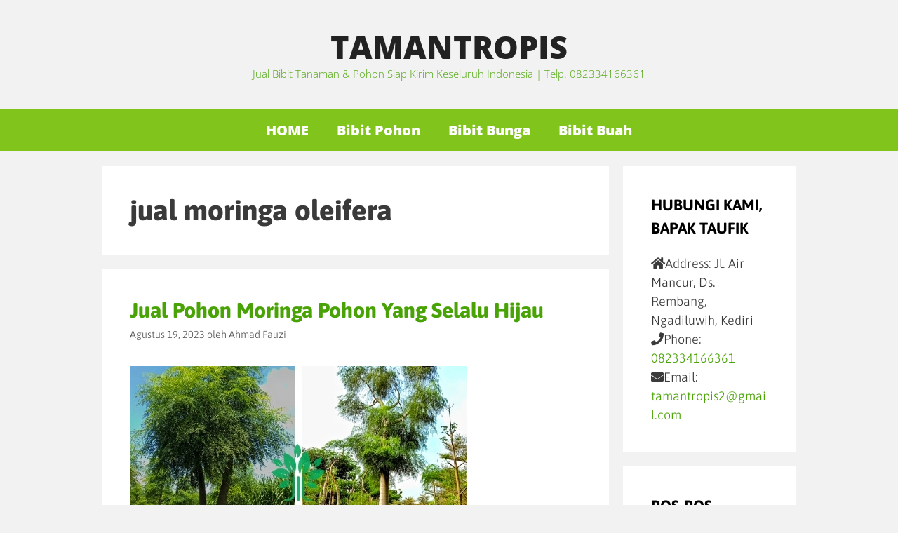

--- FILE ---
content_type: text/html; charset=UTF-8
request_url: https://www.tamantropis.com/tag/jual-moringa-oleifera/
body_size: 10350
content:
<!DOCTYPE html><html lang="id"><head><meta charset="UTF-8"><meta name='robots' content='index, follow, max-image-preview:large, max-snippet:-1, max-video-preview:-1' /><meta name="viewport" content="width=device-width, initial-scale=1"><title>jual moringa oleifera Archives - TAMANTROPIS</title><link rel="canonical" href="https://www.tamantropis.com/tag/jual-moringa-oleifera/" /><meta property="og:locale" content="id_ID" /><meta property="og:type" content="article" /><meta property="og:title" content="jual moringa oleifera Archives - TAMANTROPIS" /><meta property="og:url" content="https://www.tamantropis.com/tag/jual-moringa-oleifera/" /><meta property="og:site_name" content="TAMANTROPIS" /><meta name="twitter:card" content="summary_large_image" /> <script type="application/ld+json" class="yoast-schema-graph">{"@context":"https://schema.org","@graph":[{"@type":"CollectionPage","@id":"https://www.tamantropis.com/tag/jual-moringa-oleifera/","url":"https://www.tamantropis.com/tag/jual-moringa-oleifera/","name":"jual moringa oleifera Archives - TAMANTROPIS","isPartOf":{"@id":"https://www.tamantropis.com/#website"},"primaryImageOfPage":{"@id":"https://www.tamantropis.com/tag/jual-moringa-oleifera/#primaryimage"},"image":{"@id":"https://www.tamantropis.com/tag/jual-moringa-oleifera/#primaryimage"},"thumbnailUrl":"https://www.tamantropis.com/wp-content/uploads/2023/08/1.jpg","breadcrumb":{"@id":"https://www.tamantropis.com/tag/jual-moringa-oleifera/#breadcrumb"},"inLanguage":"id"},{"@type":"ImageObject","inLanguage":"id","@id":"https://www.tamantropis.com/tag/jual-moringa-oleifera/#primaryimage","url":"https://www.tamantropis.com/wp-content/uploads/2023/08/1.jpg","contentUrl":"https://www.tamantropis.com/wp-content/uploads/2023/08/1.jpg","width":480,"height":320,"caption":"pohon moringa"},{"@type":"BreadcrumbList","@id":"https://www.tamantropis.com/tag/jual-moringa-oleifera/#breadcrumb","itemListElement":[{"@type":"ListItem","position":1,"name":"Home","item":"https://www.tamantropis.com/"},{"@type":"ListItem","position":2,"name":"jual moringa oleifera"}]},{"@type":"WebSite","@id":"https://www.tamantropis.com/#website","url":"https://www.tamantropis.com/","name":"TAMANTROPIS","description":"Jual Bibit Tanaman &amp; Pohon Siap Kirim Keseluruh Indonesia | Telp. 082334166361","potentialAction":[{"@type":"SearchAction","target":{"@type":"EntryPoint","urlTemplate":"https://www.tamantropis.com/?s={search_term_string}"},"query-input":{"@type":"PropertyValueSpecification","valueRequired":true,"valueName":"search_term_string"}}],"inLanguage":"id"}]}</script> <link href='https://fonts.gstatic.com' crossorigin rel='preconnect' /><link href='https://fonts.googleapis.com' crossorigin rel='preconnect' /><link rel="alternate" type="application/rss+xml" title="TAMANTROPIS &raquo; Feed" href="https://www.tamantropis.com/feed/" /><link rel="alternate" type="application/rss+xml" title="TAMANTROPIS &raquo; Umpan Komentar" href="https://www.tamantropis.com/comments/feed/" /><link rel="alternate" type="application/rss+xml" title="TAMANTROPIS &raquo; jual moringa oleifera Umpan Tag" href="https://www.tamantropis.com/tag/jual-moringa-oleifera/feed/" /><link data-optimized="2" rel="stylesheet" href="https://www.tamantropis.com/wp-content/litespeed/css/fb81ea73e69abed695284b4c1518f3dd.css?ver=ce623" /> <script src="https://www.tamantropis.com/wp-includes/js/jquery/jquery.min.js?ver=3.7.1" id="jquery-core-js"></script> <link rel="https://api.w.org/" href="https://www.tamantropis.com/wp-json/" /><link rel="alternate" title="JSON" type="application/json" href="https://www.tamantropis.com/wp-json/wp/v2/tags/167" /><link rel="EditURI" type="application/rsd+xml" title="RSD" href="https://www.tamantropis.com/xmlrpc.php?rsd" /><meta name="generator" content="WordPress 6.7.4" /><noscript><iframe src="https://www.googletagmanager.com/ns.html?id=GTM-MF4CCL5" height="0" width="0"></iframe></noscript> <script>(function(w,d,s,l,i){w[l]=w[l]||[];w[l].push({'gtm.start':
new Date().getTime(),event:'gtm.js'});var f=d.getElementsByTagName(s)[0],
j=d.createElement(s),dl=l!='dataLayer'?'&l='+l:'';j.async=true;j.src=
'https://www.googletagmanager.com/gtm.js?id='+i+dl;f.parentNode.insertBefore(j,f);
})(window,document,'script','dataLayer','GTM-MF4CCL5');</script> <meta name="generator" content="Elementor 3.32.1; features: additional_custom_breakpoints; settings: css_print_method-external, google_font-enabled, font_display-auto"><link rel="icon" href="https://www.tamantropis.com/wp-content/uploads/2023/07/cropped-1688799281620-32x32.png" sizes="32x32" /><link rel="icon" href="https://www.tamantropis.com/wp-content/uploads/2023/07/cropped-1688799281620-192x192.png" sizes="192x192" /><link rel="apple-touch-icon" href="https://www.tamantropis.com/wp-content/uploads/2023/07/cropped-1688799281620-180x180.png" /><meta name="msapplication-TileImage" content="https://www.tamantropis.com/wp-content/uploads/2023/07/cropped-1688799281620-270x270.png" /></head><body class="archive tag tag-jual-moringa-oleifera tag-167 wp-embed-responsive right-sidebar nav-below-header separate-containers fluid-header active-footer-widgets-0 nav-aligned-center header-aligned-center dropdown-hover elementor-default elementor-kit-10753" itemtype="https://schema.org/Blog" itemscope>
<a class="screen-reader-text skip-link" href="#content" title="Langsung ke isi">Langsung ke isi</a><header class="site-header" id="masthead" aria-label="Situs"  itemtype="https://schema.org/WPHeader" itemscope><div class="inside-header grid-container grid-parent"><div class="site-branding"><p class="main-title" itemprop="headline">
<a href="https://www.tamantropis.com/" rel="home">
TAMANTROPIS
</a></p><p class="site-description" itemprop="description">
Jual Bibit Tanaman & Pohon Siap Kirim Keseluruh Indonesia | Telp. 082334166361</p></div></div></header><nav class="main-navigation sub-menu-right" id="site-navigation" aria-label="Utama"  itemtype="https://schema.org/SiteNavigationElement" itemscope><div class="inside-navigation grid-container grid-parent">
<button class="menu-toggle" aria-controls="primary-menu" aria-expanded="false">
<span class="mobile-menu">Menu</span>				</button><div id="primary-menu" class="main-nav"><ul id="menu-home" class=" menu sf-menu"><li id="menu-item-4135" class="menu-item menu-item-type-custom menu-item-object-custom menu-item-4135"><a href="/">HOME</a></li><li id="menu-item-10603" class="menu-item menu-item-type-custom menu-item-object-custom menu-item-10603"><a href="http://www.tamantropis.com/category/bibit-pohon/">Bibit Pohon</a></li><li id="menu-item-10604" class="menu-item menu-item-type-custom menu-item-object-custom menu-item-10604"><a href="http://www.tamantropis.com/category/bibit-bunga/">Bibit Bunga</a></li><li id="menu-item-10605" class="menu-item menu-item-type-custom menu-item-object-custom menu-item-10605"><a href="http://www.tamantropis.com/category/bibit-buah/">Bibit Buah</a></li></ul></div></div></nav><div class="site grid-container container hfeed grid-parent" id="page"><div class="site-content" id="content"><div class="content-area grid-parent mobile-grid-100 grid-75 tablet-grid-75" id="primary"><main class="site-main" id="main"><header class="page-header" aria-label="Halaman"><h1 class="page-title">
jual moringa oleifera</h1></header><article id="post-11884" class="post-11884 post type-post status-publish format-standard has-post-thumbnail hentry category-jual-pohon-moringa tag-jual-bibit-pohon-kelor tag-jual-bibit-pohon-moringa tag-jual-limaran tag-jual-moringa-douhardii tag-jual-moringa-hildebrandtii tag-jual-moringa-oleifera tag-jual-moringa-peregrina tag-jual-pohon-kelor" itemtype="https://schema.org/CreativeWork" itemscope><div class="inside-article"><header class="entry-header" aria-label="Konten"><h2 class="entry-title" itemprop="headline"><a href="https://www.tamantropis.com/jual-pohon-moringa/" rel="bookmark">Jual Pohon Moringa Pohon Yang Selalu Hijau</a></h2><div class="entry-meta">
<span class="posted-on"><time class="entry-date published" datetime="2023-08-19T14:04:15+07:00" itemprop="datePublished">Agustus 19, 2023</time></span> <span class="byline">oleh <span class="author vcard" itemprop="author" itemtype="https://schema.org/Person" itemscope><a class="url fn n" href="https://www.tamantropis.com/author/ahmad_fauzi/" title="Lihat semua tulisan oleh Ahmad Fauzi" rel="author" itemprop="url"><span class="author-name" itemprop="name">Ahmad Fauzi</span></a></span></span></div></header><div class="post-image">
<a href="https://www.tamantropis.com/jual-pohon-moringa/">
<img fetchpriority="high" width="480" height="320" src="//www.tamantropis.com/wp-content/plugins/a3-lazy-load/assets/images/lazy_placeholder.gif" data-lazy-type="image" data-src="https://www.tamantropis.com/wp-content/uploads/2023/08/1.jpg" class="lazy lazy-hidden attachment-full size-full wp-post-image" alt="pohon moringa" itemprop="image" decoding="async" srcset="" data-srcset="https://www.tamantropis.com/wp-content/uploads/2023/08/1.jpg 480w, https://www.tamantropis.com/wp-content/uploads/2023/08/1-300x200.jpg 300w" sizes="(max-width: 480px) 100vw, 480px" /><noscript><img width="480" height="320" src="https://www.tamantropis.com/wp-content/uploads/2023/08/1.jpg" class="attachment-full size-full wp-post-image" alt="pohon moringa" itemprop="image" decoding="async" srcset="https://www.tamantropis.com/wp-content/uploads/2023/08/1.jpg 480w, https://www.tamantropis.com/wp-content/uploads/2023/08/1-300x200.jpg 300w" sizes="(max-width: 480px) 100vw, 480px" /></noscript>
</a></div><div class="entry-summary" itemprop="text"><p>Jual Pohon Moringa dengan stok yang selalu ada, siap kirim ke seluruh Indonesia. Melayani pembelian untuk proyek perusahaan dan perorangan.</p></div><footer class="entry-meta" aria-label="Meta postingan">
<span class="cat-links"><span class="screen-reader-text">Kategori </span><a href="https://www.tamantropis.com/category/jual-pohon-moringa/" rel="category tag">Jual Pohon Moringa</a></span> <span class="tags-links"><span class="screen-reader-text">Tag </span><a href="https://www.tamantropis.com/tag/jual-bibit-pohon-kelor/" rel="tag">jual bibit pohon kelor</a>, <a href="https://www.tamantropis.com/tag/jual-bibit-pohon-moringa/" rel="tag">jual bibit pohon moringa</a>, <a href="https://www.tamantropis.com/tag/jual-limaran/" rel="tag">jual limaran</a>, <a href="https://www.tamantropis.com/tag/jual-moringa-douhardii/" rel="tag">jual moringa douhardii</a>, <a href="https://www.tamantropis.com/tag/jual-moringa-hildebrandtii/" rel="tag">jual moringa hildebrandtii</a>, <a href="https://www.tamantropis.com/tag/jual-moringa-oleifera/" rel="tag">jual moringa oleifera</a>, <a href="https://www.tamantropis.com/tag/jual-moringa-peregrina/" rel="tag">jual moringa peregrina</a>, <a href="https://www.tamantropis.com/tag/jual-pohon-kelor/" rel="tag">jual pohon kelor</a></span></footer></div></article></main></div><div class="widget-area sidebar is-right-sidebar grid-25 tablet-grid-25 grid-parent" id="right-sidebar"><div class="inside-right-sidebar"><aside id="custom_html-2" class="widget_text widget inner-padding widget_custom_html"><div class="textwidget custom-html-widget"><h2 class="widget-title">Hubungi kami, Bapak Taufik</h2><div class="contact-address"><span><i class="fa fa-home"></i>Address: </span>Jl. Air Mancur, Ds. Rembang, Ngadiluwih, Kediri</div><div class="contact-phone"><span><i class="fa fa-phone"></i>Phone: </span><a href="https://pesan.today/wa-tanaman-web">082334166361</a></div><div class="contact-email"><span><i class="fa fa-envelope"></i>Email: </span><a href="mailto:tamantropis2@gmail.com">tamantropis2@gmail.com</a></div></div></aside><aside id="recent-posts-3" class="widget inner-padding widget_recent_entries"><h2 class="widget-title">Pos-pos Terbaru</h2><ul><li>
<a href="https://www.tamantropis.com/alpukat-cuba-solusi-tepat-untuk-konsumsi-sehat-dan-usaha-pertanian/">Alpukat Cuba, Solusi Tepat Untuk Konsumsi Sehat Dan Usaha Pertanian</a></li><li>
<a href="https://www.tamantropis.com/tanaman-kelengkeng-buah-unggul-yang-membawa-banyak-keuntungan/">Tanaman Kelengkeng, Buah Unggul Yang Membawa Banyak Keuntungan</a></li><li>
<a href="https://www.tamantropis.com/jual-bibit-kelengkeng-unggul-siap-tanam-hasil-manis-dan-menguntungkan/">Jual Bibit Kelengkeng Unggul Siap Tanam, Hasil Manis Dan Menguntungkan</a></li><li>
<a href="https://www.tamantropis.com/jual-bibit-alpukat-cuba-premium-pertumbuhan-lebih-maksimal/">Jual Bibit Alpukat Cuba Premium, Pertumbuhan Lebih Maksimal</a></li><li>
<a href="https://www.tamantropis.com/jual-bibit-alpukat-red-vietnam-berkualitas-untuk-seluruh-indonesia/">Jual Bibit Alpukat Red Vietnam Berkualitas Untuk Seluruh Indonesia</a></li><li>
<a href="https://www.tamantropis.com/alpukat-red-vietnam-varietas-unggul-dengan-keunikan-yang-memikat/">Alpukat Red Vietnam, Varietas Unggul Dengan Keunikan Yang Memikat</a></li><li>
<a href="https://www.tamantropis.com/jual-bibit-alpukat-siger-produktif-harga-bersahabat-kualitas-istimewa/">Jual Bibit Alpukat Siger Produktif, Harga Bersahabat Kualitas Istimewa</a></li><li>
<a href="https://www.tamantropis.com/alpukat-siger-varietas-lokal-favorit-dengan-buah-tebal-dan-gurih/">Alpukat Siger: Varietas Lokal Favorit Dengan Buah Tebal Dan Gurih</a></li><li>
<a href="https://www.tamantropis.com/jual-bibit-alpukat-mentega-sehat-solusi-cerdas-untuk-pertanian-sukses/">Jual Bibit Alpukat Mentega Sehat, Solusi Cerdas Untuk Pertanian Sukses</a></li><li>
<a href="https://www.tamantropis.com/alpukat-mentega-buah-unggul-dengan-rasa-lezat-dan-nilai-ekonomi-tinggi/">Alpukat Mentega: Buah Unggul Dengan Rasa Lezat Dan Nilai Ekonomi Tinggi</a></li><li>
<a href="https://www.tamantropis.com/jual-bibit-alpukat-aligator-asli-pilihan-solusi-tepat-untuk-kesuksesan-usaha/">Jual Bibit Alpukat Aligator Asli Pilihan, Solusi Tepat Untuk Kesuksesan Usaha</a></li><li>
<a href="https://www.tamantropis.com/alpukat-aligator-buah-jumbo-kaya-manfaat-dan-peluang-usaha-menjanjikan/">Alpukat Aligator: Buah Jumbo Kaya Manfaat Dan Peluang Usaha Menjanjikan</a></li><li>
<a href="https://www.tamantropis.com/jual-bibit-alpukat-miki-asli-terbaik-untuk-hasil-panen-melimpah/">Jual Bibit Alpukat Miki Asli Terbaik Untuk Hasil Panen Melimpah</a></li><li>
<a href="https://www.tamantropis.com/alpukat-miki-investasi-buah-unggul-yang-menguntungkan/">Alpukat Miki: Investasi Buah Unggul Yang Menguntungkan</a></li><li>
<a href="https://www.tamantropis.com/jual-bibit-alpukat-hass-unggul-dengan-daya-tumbuh-tinggi/">Jual Bibit Alpukat Hass Unggul Dengan Daya Tumbuh Tinggi</a></li><li>
<a href="https://www.tamantropis.com/alpukat-hass-buah-premium-dengan-permintaan-tinggi-di-pasar-global/">Alpukat Hass Buah Premium Dengan Permintaan Tinggi Di Pasar Global</a></li><li>
<a href="https://www.tamantropis.com/jual-bibit-alpukat-berkualitas-tinggi-dengan-pelayanan-ramah-dan-aman/">Jual Bibit Alpukat Berkualitas Tinggi Dengan Pelayanan Ramah Dan Aman</a></li><li>
<a href="https://www.tamantropis.com/tanaman-alpukat-buah-super-dengan-segudang-manfaat/">Tanaman Alpukat: Buah Super Dengan Segudang Manfaat</a></li><li>
<a href="https://www.tamantropis.com/jual-bibit-kakao-unggul-berkualitas-untuk-panen-berlimpah/">Jual Bibit Kakao Unggul Berkualitas Untuk Panen Berlimpah</a></li><li>
<a href="https://www.tamantropis.com/pohon-kakao-tanaman-penghasil-cokelat-bernilai-tinggi/">Pohon Kakao: Tanaman Penghasil Cokelat Bernilai Tinggi</a></li><li>
<a href="https://www.tamantropis.com/jual-bibit-rambutan-unggul-bibit-sehat-berbuah-manis-produktif/">Jual Bibit Rambutan Unggul, Bibit Sehat Untuk Panen Manis Dan Melimpah!</a></li><li>
<a href="https://www.tamantropis.com/tanaman-rambutan-buah-tropis-manis-penuh-manfaat/">Tanaman Rambutan: Buah Tropis Manis Penuh Manfaat</a></li><li>
<a href="https://www.tamantropis.com/jual-bibit-kelapa-genjah-entok-siap-tanam-hasil-panen-maksimal-di-lahan-anda/">Jual Bibit Kelapa Genjah Entok Siap Tanam Dengan Panen Maksimal Di Lahan Anda</a></li><li>
<a href="https://www.tamantropis.com/kelapa-genjah-entok-varietas-kelapa-unggul-yang-ramah-lahan/">Kelapa Genjah Entok: Varietas Kelapa Unggul Yang Ramah Lahan</a></li><li>
<a href="https://www.tamantropis.com/jual-bibit-kelapa-gading-terpercaya-kualitas-terjamin-hasil-memuaskan/">Jual Bibit Kelapa Gading Terpercaya, Kualitas Terjamin Hasil Memuaskan</a></li><li>
<a href="https://www.tamantropis.com/pohon-kelapa-gading-keindahan-dan-keunggulan-dalam-satu-pohon/">Pohon Kelapa Gading: Keindahan Dan Keunggulan Dalam Satu Pohon</a></li><li>
<a href="https://www.tamantropis.com/jual-bibit-kelapa-kopyor-bisnis-cerdas-untuk-hasil-melimpah/">Jual Bibit Kelapa Kopyor, Bisnis Cerdas Untuk Hasil Melimpah!</a></li><li>
<a href="https://www.tamantropis.com/pohon-kelapa-kopyor-si-primadona-dengan-nilai-jual-tinggi/">Pohon Kelapa Kopyor: Si Primadona Dengan Nilai Jual Tinggi</a></li><li>
<a href="https://www.tamantropis.com/jual-bibit-kelapa-pandan-wangi-siap-tanam-hasil-manis-dari-investasi-cerdas/">Jual Bibit Kelapa Pandan Wangi Siap Tanam, Hasil Manis Dari Investasi Cerdas</a></li><li>
<a href="https://www.tamantropis.com/pohon-kelapa-pandan-wangi-tanaman-unggul-yang-siap-mendunia/">Pohon Kelapa Pandan Wangi, Tanaman Unggul Yang Siap Mendunia</a></li></ul></aside></div></div></div></div><div class="site-footer"><footer data-elementor-type="footer" data-elementor-id="9004" class="elementor elementor-9004 elementor-location-footer" data-elementor-post-type="elementor_library"><section class="elementor-section elementor-top-section elementor-element elementor-element-7bea7c0 elementor-section-full_width elementor-section-height-min-height elementor-section-height-default elementor-section-items-middle" data-id="7bea7c0" data-element_type="section" data-settings="{&quot;background_background&quot;:&quot;classic&quot;}"><div class="elementor-container elementor-column-gap-default"><div class="elementor-column elementor-col-100 elementor-top-column elementor-element elementor-element-59f7f98" data-id="59f7f98" data-element_type="column"><div class="elementor-widget-wrap elementor-element-populated"><div class="elementor-element elementor-element-4725584 elementor-widget elementor-widget-heading" data-id="4725584" data-element_type="widget" data-widget_type="heading.default"><div class="elementor-widget-container"><p class="elementor-heading-title elementor-size-default">Tamantropis.com 2018</p></div></div></div></div></div></section><section class="elementor-section elementor-top-section elementor-element elementor-element-1823b59 elementor-section-height-min-height elementor-section-boxed elementor-section-height-default elementor-section-items-middle" data-id="1823b59" data-element_type="section"><div class="elementor-container elementor-column-gap-default"><div class="elementor-column elementor-col-100 elementor-top-column elementor-element elementor-element-78abcff" data-id="78abcff" data-element_type="column"><div class="elementor-widget-wrap"></div></div></div></section></footer></div><a title="Gulirkan kembali ke puncak laman" aria-label="Gulirkan kembali ke puncak laman" rel="nofollow" href="#" class="generate-back-to-top" data-scroll-speed="400" data-start-scroll="300">
</a><div data-elementor-type="popup" data-elementor-id="10800" class="elementor elementor-10800 elementor-location-popup" data-elementor-settings="{&quot;prevent_close_on_background_click&quot;:&quot;yes&quot;,&quot;prevent_close_on_esc_key&quot;:&quot;yes&quot;,&quot;a11y_navigation&quot;:&quot;yes&quot;,&quot;triggers&quot;:{&quot;scrolling_offset&quot;:1,&quot;scrolling&quot;:&quot;yes&quot;,&quot;scrolling_direction&quot;:&quot;down&quot;},&quot;timing&quot;:[]}" data-elementor-post-type="elementor_library"><section class="elementor-section elementor-top-section elementor-element elementor-element-569b2988 elementor-section-full_width elementor-section-height-default elementor-section-height-default" data-id="569b2988" data-element_type="section"><div class="elementor-background-overlay"></div><div class="elementor-container elementor-column-gap-narrow"><div class="elementor-column elementor-col-50 elementor-top-column elementor-element elementor-element-41430fb1" data-id="41430fb1" data-element_type="column"><div class="elementor-widget-wrap elementor-element-populated"><div class="elementor-element elementor-element-b2f0753 elementor-align-justify elementor-mobile-align-justify elementor-widget elementor-widget-button" data-id="b2f0753" data-element_type="widget" data-widget_type="button.default"><div class="elementor-widget-container"><div class="elementor-button-wrapper">
<a class="elementor-button elementor-button-link elementor-size-sm" href="https://mauorder.online/tamantropis-com-wa">
<span class="elementor-button-content-wrapper">
<span class="elementor-button-icon">
<i aria-hidden="true" class="fab fa-whatsapp"></i>			</span>
<span class="elementor-button-text">WhatsApp Kami</span>
</span>
</a></div></div></div></div></div><div class="elementor-column elementor-col-50 elementor-top-column elementor-element elementor-element-d9457e3" data-id="d9457e3" data-element_type="column"><div class="elementor-widget-wrap elementor-element-populated"><div class="elementor-element elementor-element-500f4b63 elementor-align-justify elementor-mobile-align-justify elementor-widget elementor-widget-button" data-id="500f4b63" data-element_type="widget" data-widget_type="button.default"><div class="elementor-widget-container"><div class="elementor-button-wrapper">
<a class="elementor-button elementor-button-link elementor-size-sm" href="https://mauorder.online/tamantropis-com-wa">
<span class="elementor-button-content-wrapper">
<span class="elementor-button-icon">
<i aria-hidden="true" class="fas fa-phone-alt"></i>			</span>
<span class="elementor-button-text">Telepon Kami</span>
</span>
</a></div></div></div></div></div></div></section></div><!--[if lte IE 11]> <script src="https://www.tamantropis.com/wp-content/themes/generatepress/assets/js/classList.min.js?ver=3.3.1" id="generate-classlist-js"></script> <![endif]--> <script data-no-optimize="1">window.lazyLoadOptions=Object.assign({},{threshold:300},window.lazyLoadOptions||{});!function(t,e){"object"==typeof exports&&"undefined"!=typeof module?module.exports=e():"function"==typeof define&&define.amd?define(e):(t="undefined"!=typeof globalThis?globalThis:t||self).LazyLoad=e()}(this,function(){"use strict";function e(){return(e=Object.assign||function(t){for(var e=1;e<arguments.length;e++){var n,a=arguments[e];for(n in a)Object.prototype.hasOwnProperty.call(a,n)&&(t[n]=a[n])}return t}).apply(this,arguments)}function o(t){return e({},at,t)}function l(t,e){return t.getAttribute(gt+e)}function c(t){return l(t,vt)}function s(t,e){return function(t,e,n){e=gt+e;null!==n?t.setAttribute(e,n):t.removeAttribute(e)}(t,vt,e)}function i(t){return s(t,null),0}function r(t){return null===c(t)}function u(t){return c(t)===_t}function d(t,e,n,a){t&&(void 0===a?void 0===n?t(e):t(e,n):t(e,n,a))}function f(t,e){et?t.classList.add(e):t.className+=(t.className?" ":"")+e}function _(t,e){et?t.classList.remove(e):t.className=t.className.replace(new RegExp("(^|\\s+)"+e+"(\\s+|$)")," ").replace(/^\s+/,"").replace(/\s+$/,"")}function g(t){return t.llTempImage}function v(t,e){!e||(e=e._observer)&&e.unobserve(t)}function b(t,e){t&&(t.loadingCount+=e)}function p(t,e){t&&(t.toLoadCount=e)}function n(t){for(var e,n=[],a=0;e=t.children[a];a+=1)"SOURCE"===e.tagName&&n.push(e);return n}function h(t,e){(t=t.parentNode)&&"PICTURE"===t.tagName&&n(t).forEach(e)}function a(t,e){n(t).forEach(e)}function m(t){return!!t[lt]}function E(t){return t[lt]}function I(t){return delete t[lt]}function y(e,t){var n;m(e)||(n={},t.forEach(function(t){n[t]=e.getAttribute(t)}),e[lt]=n)}function L(a,t){var o;m(a)&&(o=E(a),t.forEach(function(t){var e,n;e=a,(t=o[n=t])?e.setAttribute(n,t):e.removeAttribute(n)}))}function k(t,e,n){f(t,e.class_loading),s(t,st),n&&(b(n,1),d(e.callback_loading,t,n))}function A(t,e,n){n&&t.setAttribute(e,n)}function O(t,e){A(t,rt,l(t,e.data_sizes)),A(t,it,l(t,e.data_srcset)),A(t,ot,l(t,e.data_src))}function w(t,e,n){var a=l(t,e.data_bg_multi),o=l(t,e.data_bg_multi_hidpi);(a=nt&&o?o:a)&&(t.style.backgroundImage=a,n=n,f(t=t,(e=e).class_applied),s(t,dt),n&&(e.unobserve_completed&&v(t,e),d(e.callback_applied,t,n)))}function x(t,e){!e||0<e.loadingCount||0<e.toLoadCount||d(t.callback_finish,e)}function M(t,e,n){t.addEventListener(e,n),t.llEvLisnrs[e]=n}function N(t){return!!t.llEvLisnrs}function z(t){if(N(t)){var e,n,a=t.llEvLisnrs;for(e in a){var o=a[e];n=e,o=o,t.removeEventListener(n,o)}delete t.llEvLisnrs}}function C(t,e,n){var a;delete t.llTempImage,b(n,-1),(a=n)&&--a.toLoadCount,_(t,e.class_loading),e.unobserve_completed&&v(t,n)}function R(i,r,c){var l=g(i)||i;N(l)||function(t,e,n){N(t)||(t.llEvLisnrs={});var a="VIDEO"===t.tagName?"loadeddata":"load";M(t,a,e),M(t,"error",n)}(l,function(t){var e,n,a,o;n=r,a=c,o=u(e=i),C(e,n,a),f(e,n.class_loaded),s(e,ut),d(n.callback_loaded,e,a),o||x(n,a),z(l)},function(t){var e,n,a,o;n=r,a=c,o=u(e=i),C(e,n,a),f(e,n.class_error),s(e,ft),d(n.callback_error,e,a),o||x(n,a),z(l)})}function T(t,e,n){var a,o,i,r,c;t.llTempImage=document.createElement("IMG"),R(t,e,n),m(c=t)||(c[lt]={backgroundImage:c.style.backgroundImage}),i=n,r=l(a=t,(o=e).data_bg),c=l(a,o.data_bg_hidpi),(r=nt&&c?c:r)&&(a.style.backgroundImage='url("'.concat(r,'")'),g(a).setAttribute(ot,r),k(a,o,i)),w(t,e,n)}function G(t,e,n){var a;R(t,e,n),a=e,e=n,(t=Et[(n=t).tagName])&&(t(n,a),k(n,a,e))}function D(t,e,n){var a;a=t,(-1<It.indexOf(a.tagName)?G:T)(t,e,n)}function S(t,e,n){var a;t.setAttribute("loading","lazy"),R(t,e,n),a=e,(e=Et[(n=t).tagName])&&e(n,a),s(t,_t)}function V(t){t.removeAttribute(ot),t.removeAttribute(it),t.removeAttribute(rt)}function j(t){h(t,function(t){L(t,mt)}),L(t,mt)}function F(t){var e;(e=yt[t.tagName])?e(t):m(e=t)&&(t=E(e),e.style.backgroundImage=t.backgroundImage)}function P(t,e){var n;F(t),n=e,r(e=t)||u(e)||(_(e,n.class_entered),_(e,n.class_exited),_(e,n.class_applied),_(e,n.class_loading),_(e,n.class_loaded),_(e,n.class_error)),i(t),I(t)}function U(t,e,n,a){var o;n.cancel_on_exit&&(c(t)!==st||"IMG"===t.tagName&&(z(t),h(o=t,function(t){V(t)}),V(o),j(t),_(t,n.class_loading),b(a,-1),i(t),d(n.callback_cancel,t,e,a)))}function $(t,e,n,a){var o,i,r=(i=t,0<=bt.indexOf(c(i)));s(t,"entered"),f(t,n.class_entered),_(t,n.class_exited),o=t,i=a,n.unobserve_entered&&v(o,i),d(n.callback_enter,t,e,a),r||D(t,n,a)}function q(t){return t.use_native&&"loading"in HTMLImageElement.prototype}function H(t,o,i){t.forEach(function(t){return(a=t).isIntersecting||0<a.intersectionRatio?$(t.target,t,o,i):(e=t.target,n=t,a=o,t=i,void(r(e)||(f(e,a.class_exited),U(e,n,a,t),d(a.callback_exit,e,n,t))));var e,n,a})}function B(e,n){var t;tt&&!q(e)&&(n._observer=new IntersectionObserver(function(t){H(t,e,n)},{root:(t=e).container===document?null:t.container,rootMargin:t.thresholds||t.threshold+"px"}))}function J(t){return Array.prototype.slice.call(t)}function K(t){return t.container.querySelectorAll(t.elements_selector)}function Q(t){return c(t)===ft}function W(t,e){return e=t||K(e),J(e).filter(r)}function X(e,t){var n;(n=K(e),J(n).filter(Q)).forEach(function(t){_(t,e.class_error),i(t)}),t.update()}function t(t,e){var n,a,t=o(t);this._settings=t,this.loadingCount=0,B(t,this),n=t,a=this,Y&&window.addEventListener("online",function(){X(n,a)}),this.update(e)}var Y="undefined"!=typeof window,Z=Y&&!("onscroll"in window)||"undefined"!=typeof navigator&&/(gle|ing|ro)bot|crawl|spider/i.test(navigator.userAgent),tt=Y&&"IntersectionObserver"in window,et=Y&&"classList"in document.createElement("p"),nt=Y&&1<window.devicePixelRatio,at={elements_selector:".lazy",container:Z||Y?document:null,threshold:300,thresholds:null,data_src:"src",data_srcset:"srcset",data_sizes:"sizes",data_bg:"bg",data_bg_hidpi:"bg-hidpi",data_bg_multi:"bg-multi",data_bg_multi_hidpi:"bg-multi-hidpi",data_poster:"poster",class_applied:"applied",class_loading:"litespeed-loading",class_loaded:"litespeed-loaded",class_error:"error",class_entered:"entered",class_exited:"exited",unobserve_completed:!0,unobserve_entered:!1,cancel_on_exit:!0,callback_enter:null,callback_exit:null,callback_applied:null,callback_loading:null,callback_loaded:null,callback_error:null,callback_finish:null,callback_cancel:null,use_native:!1},ot="src",it="srcset",rt="sizes",ct="poster",lt="llOriginalAttrs",st="loading",ut="loaded",dt="applied",ft="error",_t="native",gt="data-",vt="ll-status",bt=[st,ut,dt,ft],pt=[ot],ht=[ot,ct],mt=[ot,it,rt],Et={IMG:function(t,e){h(t,function(t){y(t,mt),O(t,e)}),y(t,mt),O(t,e)},IFRAME:function(t,e){y(t,pt),A(t,ot,l(t,e.data_src))},VIDEO:function(t,e){a(t,function(t){y(t,pt),A(t,ot,l(t,e.data_src))}),y(t,ht),A(t,ct,l(t,e.data_poster)),A(t,ot,l(t,e.data_src)),t.load()}},It=["IMG","IFRAME","VIDEO"],yt={IMG:j,IFRAME:function(t){L(t,pt)},VIDEO:function(t){a(t,function(t){L(t,pt)}),L(t,ht),t.load()}},Lt=["IMG","IFRAME","VIDEO"];return t.prototype={update:function(t){var e,n,a,o=this._settings,i=W(t,o);{if(p(this,i.length),!Z&&tt)return q(o)?(e=o,n=this,i.forEach(function(t){-1!==Lt.indexOf(t.tagName)&&S(t,e,n)}),void p(n,0)):(t=this._observer,o=i,t.disconnect(),a=t,void o.forEach(function(t){a.observe(t)}));this.loadAll(i)}},destroy:function(){this._observer&&this._observer.disconnect(),K(this._settings).forEach(function(t){I(t)}),delete this._observer,delete this._settings,delete this.loadingCount,delete this.toLoadCount},loadAll:function(t){var e=this,n=this._settings;W(t,n).forEach(function(t){v(t,e),D(t,n,e)})},restoreAll:function(){var e=this._settings;K(e).forEach(function(t){P(t,e)})}},t.load=function(t,e){e=o(e);D(t,e)},t.resetStatus=function(t){i(t)},t}),function(t,e){"use strict";function n(){e.body.classList.add("litespeed_lazyloaded")}function a(){console.log("[LiteSpeed] Start Lazy Load"),o=new LazyLoad(Object.assign({},t.lazyLoadOptions||{},{elements_selector:"[data-lazyloaded]",callback_finish:n})),i=function(){o.update()},t.MutationObserver&&new MutationObserver(i).observe(e.documentElement,{childList:!0,subtree:!0,attributes:!0})}var o,i;t.addEventListener?t.addEventListener("load",a,!1):t.attachEvent("onload",a)}(window,document);</script><script data-optimized="1" src="https://www.tamantropis.com/wp-content/litespeed/js/85b62aa067f7fdab5c7fe01d7e8e0ac3.js?ver=ce623" defer></script></body></html>
<!-- Page optimized by LiteSpeed Cache @2026-01-24 16:35:15 -->

<!-- Page cached by LiteSpeed Cache 7.7 on 2026-01-24 16:35:14 -->